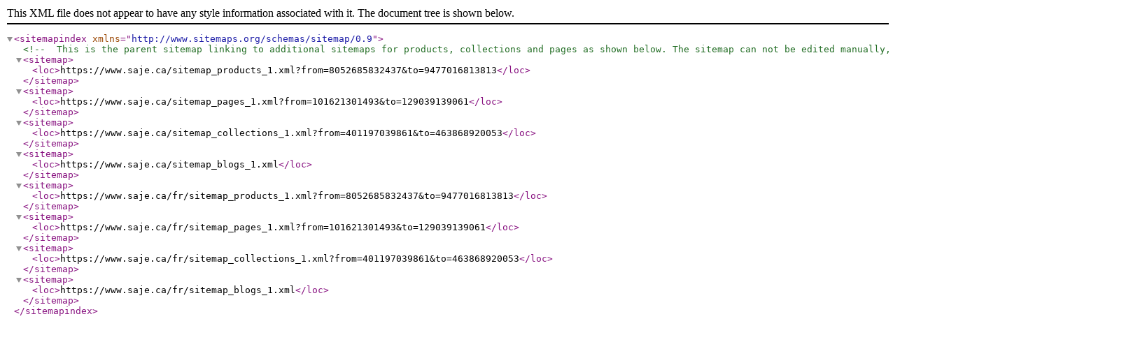

--- FILE ---
content_type: application/xml; charset=utf-8
request_url: https://www.saje.ca/sitemap.xml
body_size: -323
content:
<?xml version="1.0" encoding="UTF-8"?>
<sitemapindex xmlns="http://www.sitemaps.org/schemas/sitemap/0.9">
  <!-- This is the parent sitemap linking to additional sitemaps for products, collections and pages as shown below. The sitemap can not be edited manually, but is kept up to date in real time. -->
  <sitemap>
    <loc>https://www.saje.ca/sitemap_products_1.xml?from=8052685832437&amp;to=9477016813813</loc>
  </sitemap>
  <sitemap>
    <loc>https://www.saje.ca/sitemap_pages_1.xml?from=101621301493&amp;to=129039139061</loc>
  </sitemap>
  <sitemap>
    <loc>https://www.saje.ca/sitemap_collections_1.xml?from=401197039861&amp;to=463868920053</loc>
  </sitemap>
  <sitemap>
    <loc>https://www.saje.ca/sitemap_blogs_1.xml</loc>
  </sitemap>
  <sitemap>
    <loc>https://www.saje.ca/fr/sitemap_products_1.xml?from=8052685832437&amp;to=9477016813813</loc>
  </sitemap>
  <sitemap>
    <loc>https://www.saje.ca/fr/sitemap_pages_1.xml?from=101621301493&amp;to=129039139061</loc>
  </sitemap>
  <sitemap>
    <loc>https://www.saje.ca/fr/sitemap_collections_1.xml?from=401197039861&amp;to=463868920053</loc>
  </sitemap>
  <sitemap>
    <loc>https://www.saje.ca/fr/sitemap_blogs_1.xml</loc>
  </sitemap>
</sitemapindex>
